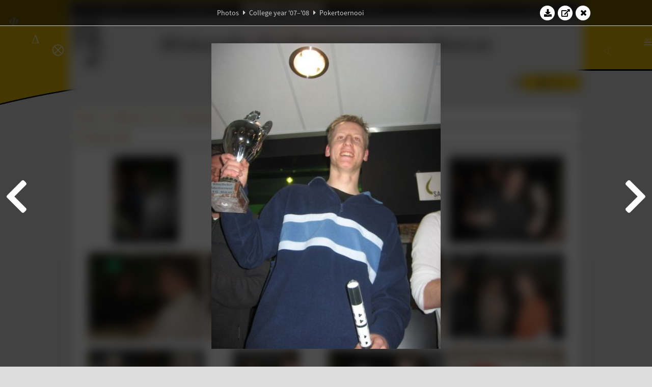

--- FILE ---
content_type: text/html; charset=UTF-8
request_url: https://www.abacus.utwente.nl/album/97-pokertoernooi/9186.html
body_size: 9410
content:
<!DOCTYPE html>
<html lang="en">
<head>
    <title>Pokertoernooi&mdash;W.S.G. Abacus</title>
    <meta charset="UTF-8">

    <meta name="application-name" content="W.S.G. Abacus">
    <meta name="msapplication-config" content="/browserconfig.xml">
    <meta name="msapplication-TileColor" content="#e6b800">
    <meta name="msapplication-TileImage" content="/build/images/logo144x144.cc22562d.png">
    <meta name="msapplication-navbutton-color" content="#e6b800">
    <meta name="theme-color" content="#E6B800">

    <meta name="apple-mobile-web-app-capable" content="yes">
    <meta name="apple-mobile-web-app-status-bar-style" content="black-translucent">

	    
                <link rel="prev" href="/album/97-pokertoernooi/9185.html" />        <link rel="prev" href="/album/97-pokertoernooi/9185.html" />    
    <link rel="apple-touch-icon" type="image/png" sizes="57x57" href="/build/images/apple-touch-icon-57x57.936bd1b5.png">
    <link rel="apple-touch-icon" type="image/png" sizes="60x60" href="/build/images/apple-touch-icon-60x60.547b6d1a.png">
    <link rel="apple-touch-icon" type="image/png" sizes="72x72" href="/build/images/apple-touch-icon-72x72.b627ac15.png">
    <link rel="apple-touch-icon" type="image/png" sizes="76x76" href="/build/images/apple-touch-icon-76x76.05ff57c1.png">
    <link rel="apple-touch-icon" type="image/png" sizes="114x114" href="/build/images/apple-touch-icon-114x114.11c8fd93.png">
    <link rel="apple-touch-icon" type="image/png" sizes="120x120" href="/build/images/apple-touch-icon-120x120.c9fdb4b0.png">
    <link rel="apple-touch-icon" type="image/png" sizes="144x144" href="/build/images/apple-touch-icon-144x144.0d9cb8fc.png">
    <link rel="apple-touch-icon" type="image/png" sizes="152x152" href="/build/images/apple-touch-icon-152x152.09d9833f.png">
    <link rel="apple-touch-icon" type="image/png" sizes="180x180" href="/build/images/apple-touch-icon-180x180.b1182a87.png">

    <link rel="icon" type="image/png" sizes="24x24" href="/build/images/logo24x24.0ca544da.png">
    <link rel="icon" type="image/png" sizes="32x32" href="/build/images/logo32x32.8f1b649b.png">
    <link rel="icon" type="image/png" sizes="48x48" href="/build/images/logo48x48.d36cf3e1.png">
    <link rel="icon" type="image/png" sizes="64x64" href="/build/images/logo64x64.958d5817.png">
    <link rel="icon" type="image/png" sizes="96x96" href="/build/images/logo96x96.56f03ebe.png">
    <link rel="icon" type="image/png" sizes="128x128" href="/build/images/logo128x128.b0867273.png">
    <link rel="icon" type="image/png" sizes="160x160" href="/build/images/logo160x160.b0d4da02.png">
    <link rel="icon" type="image/png" sizes="192x192" href="/build/images/logo192x192.f36d0dd4.png">
    <link rel="icon" type="image/png" sizes="194x194" href="/build/images/logo192x192.f36d0dd4.png">
    <link rel="icon" type="image/png" sizes="228x228" href="/build/images/logo228x228.72789462.png">
    <link rel="icon" type="image/png" sizes="16x16" href="/build/images/logo16x16.a597e110.png">
    <meta name="description" content="Website of Wiskundig studiegenootschap Abacus, study association of Applied Mathematics at the University of Twente."/>
    <meta name="keywords" content="abacus, wiskundig studiegenootschap, technische wiskunde, applied mathematics, ewi, universiteit twente, university of twente, wsg, boeken"/>
    <meta name="reply-to" content="board@abacus.utwente.nl">
    <meta name="web_author" content="W.S.G. Abacus">
    <meta name="viewport" content="width=device-width">
    <script type="application/ld+json">
    {
        "contactPoint": [{
            "@type": "ContactPoint",
            "telephone": "+31-53-489-3435",
            "contactType": ["office", "customer service"],
            "availableLanguage": ["English"]
        }]
    }
    </script>
    <script src="/build/79.a3110feb.js"></script><script src="/build/js/intro.e3765381.js"></script>
    
    
    <link href="/include/default_yellow.css" type="text/css" rel="stylesheet">    <link rel="stylesheet" href="/build/font-awesome.min.ae0de415.css">
    <link rel="stylesheet" href="/build/css/intro.c7c59451.css">
        
    <link rel="stylesheet" type="text/css" href="/include/album.css">
    <link rel="stylesheet" type="text/css" href="/include/album_photo_yellow.css?theme=yellow">
        
        
    
        <script type="text/javascript">
        var album_info = [{"num":0,"id":9172,"previous":null,"next":1,"url":"\/album\/97-pokertoernooi\/9172.html","albumlink":"\/album\/97-pokertoernooi#photo9172","rawalbumlink":"\/album\/97-pokertoernooi","toggle_visibility_url":"\/album\/9172\/toggle_public.html","download_photo":"\/album\/97-pokertoernooi\/download\/9172.jpg","photoAnchor":"#photo9172","photo":"\/album\/97-pokertoernooi\/9172.jpg","srcset":"\/album\/97-pokertoernooi\/9172.jpg 1x","photo_largest":"\/album\/97-pokertoernooi\/9172_largest.jpg","width":450,"height":600,"public":true,"isVideo":false},{"num":1,"id":9173,"previous":0,"next":2,"url":"\/album\/97-pokertoernooi\/9173.html","albumlink":"\/album\/97-pokertoernooi#photo9173","rawalbumlink":"\/album\/97-pokertoernooi","toggle_visibility_url":"\/album\/9173\/toggle_public.html","download_photo":"\/album\/97-pokertoernooi\/download\/9173.jpg","photoAnchor":"#photo9173","photo":"\/album\/97-pokertoernooi\/9173.jpg","srcset":"\/album\/97-pokertoernooi\/9173.jpg 1x","photo_largest":"\/album\/97-pokertoernooi\/9173_largest.jpg","width":450,"height":600,"public":true,"isVideo":false},{"num":2,"id":9174,"previous":1,"next":3,"url":"\/album\/97-pokertoernooi\/9174.html","albumlink":"\/album\/97-pokertoernooi#photo9174","rawalbumlink":"\/album\/97-pokertoernooi","toggle_visibility_url":"\/album\/9174\/toggle_public.html","download_photo":"\/album\/97-pokertoernooi\/download\/9174.jpg","photoAnchor":"#photo9174","photo":"\/album\/97-pokertoernooi\/9174.jpg","srcset":"\/album\/97-pokertoernooi\/9174.jpg 1x","photo_largest":"\/album\/97-pokertoernooi\/9174_largest.jpg","width":450,"height":600,"public":true,"isVideo":false},{"num":3,"id":9175,"previous":2,"next":4,"url":"\/album\/97-pokertoernooi\/9175.html","albumlink":"\/album\/97-pokertoernooi#photo9175","rawalbumlink":"\/album\/97-pokertoernooi","toggle_visibility_url":"\/album\/9175\/toggle_public.html","download_photo":"\/album\/97-pokertoernooi\/download\/9175.jpg","photoAnchor":"#photo9175","photo":"\/album\/97-pokertoernooi\/9175.jpg","srcset":"\/album\/97-pokertoernooi\/9175.jpg 1x","photo_largest":"\/album\/97-pokertoernooi\/9175_largest.jpg","width":600,"height":450,"public":true,"isVideo":false},{"num":4,"id":9176,"previous":3,"next":5,"url":"\/album\/97-pokertoernooi\/9176.html","albumlink":"\/album\/97-pokertoernooi#photo9176","rawalbumlink":"\/album\/97-pokertoernooi","toggle_visibility_url":"\/album\/9176\/toggle_public.html","download_photo":"\/album\/97-pokertoernooi\/download\/9176.jpg","photoAnchor":"#photo9176","photo":"\/album\/97-pokertoernooi\/9176.jpg","srcset":"\/album\/97-pokertoernooi\/9176.jpg 1x","photo_largest":"\/album\/97-pokertoernooi\/9176_largest.jpg","width":600,"height":450,"public":true,"isVideo":false},{"num":5,"id":9177,"previous":4,"next":6,"url":"\/album\/97-pokertoernooi\/9177.html","albumlink":"\/album\/97-pokertoernooi#photo9177","rawalbumlink":"\/album\/97-pokertoernooi","toggle_visibility_url":"\/album\/9177\/toggle_public.html","download_photo":"\/album\/97-pokertoernooi\/download\/9177.jpg","photoAnchor":"#photo9177","photo":"\/album\/97-pokertoernooi\/9177.jpg","srcset":"\/album\/97-pokertoernooi\/9177.jpg 1x","photo_largest":"\/album\/97-pokertoernooi\/9177_largest.jpg","width":600,"height":450,"public":true,"isVideo":false},{"num":6,"id":9178,"previous":5,"next":7,"url":"\/album\/97-pokertoernooi\/9178.html","albumlink":"\/album\/97-pokertoernooi#photo9178","rawalbumlink":"\/album\/97-pokertoernooi","toggle_visibility_url":"\/album\/9178\/toggle_public.html","download_photo":"\/album\/97-pokertoernooi\/download\/9178.jpg","photoAnchor":"#photo9178","photo":"\/album\/97-pokertoernooi\/9178.jpg","srcset":"\/album\/97-pokertoernooi\/9178.jpg 1x","photo_largest":"\/album\/97-pokertoernooi\/9178_largest.jpg","width":600,"height":450,"public":true,"isVideo":false},{"num":7,"id":9179,"previous":6,"next":8,"url":"\/album\/97-pokertoernooi\/9179.html","albumlink":"\/album\/97-pokertoernooi#photo9179","rawalbumlink":"\/album\/97-pokertoernooi","toggle_visibility_url":"\/album\/9179\/toggle_public.html","download_photo":"\/album\/97-pokertoernooi\/download\/9179.jpg","photoAnchor":"#photo9179","photo":"\/album\/97-pokertoernooi\/9179.jpg","srcset":"\/album\/97-pokertoernooi\/9179.jpg 1x","photo_largest":"\/album\/97-pokertoernooi\/9179_largest.jpg","width":600,"height":450,"public":true,"isVideo":false},{"num":8,"id":9180,"previous":7,"next":9,"url":"\/album\/97-pokertoernooi\/9180.html","albumlink":"\/album\/97-pokertoernooi#photo9180","rawalbumlink":"\/album\/97-pokertoernooi","toggle_visibility_url":"\/album\/9180\/toggle_public.html","download_photo":"\/album\/97-pokertoernooi\/download\/9180.jpg","photoAnchor":"#photo9180","photo":"\/album\/97-pokertoernooi\/9180.jpg","srcset":"\/album\/97-pokertoernooi\/9180.jpg 1x","photo_largest":"\/album\/97-pokertoernooi\/9180_largest.jpg","width":600,"height":450,"public":true,"isVideo":false},{"num":9,"id":9181,"previous":8,"next":10,"url":"\/album\/97-pokertoernooi\/9181.html","albumlink":"\/album\/97-pokertoernooi#photo9181","rawalbumlink":"\/album\/97-pokertoernooi","toggle_visibility_url":"\/album\/9181\/toggle_public.html","download_photo":"\/album\/97-pokertoernooi\/download\/9181.jpg","photoAnchor":"#photo9181","photo":"\/album\/97-pokertoernooi\/9181.jpg","srcset":"\/album\/97-pokertoernooi\/9181.jpg 1x","photo_largest":"\/album\/97-pokertoernooi\/9181_largest.jpg","width":450,"height":600,"public":true,"isVideo":false},{"num":10,"id":9182,"previous":9,"next":11,"url":"\/album\/97-pokertoernooi\/9182.html","albumlink":"\/album\/97-pokertoernooi#photo9182","rawalbumlink":"\/album\/97-pokertoernooi","toggle_visibility_url":"\/album\/9182\/toggle_public.html","download_photo":"\/album\/97-pokertoernooi\/download\/9182.jpg","photoAnchor":"#photo9182","photo":"\/album\/97-pokertoernooi\/9182.jpg","srcset":"\/album\/97-pokertoernooi\/9182.jpg 1x","photo_largest":"\/album\/97-pokertoernooi\/9182_largest.jpg","width":600,"height":450,"public":true,"isVideo":false},{"num":11,"id":9183,"previous":10,"next":12,"url":"\/album\/97-pokertoernooi\/9183.html","albumlink":"\/album\/97-pokertoernooi#photo9183","rawalbumlink":"\/album\/97-pokertoernooi","toggle_visibility_url":"\/album\/9183\/toggle_public.html","download_photo":"\/album\/97-pokertoernooi\/download\/9183.jpg","photoAnchor":"#photo9183","photo":"\/album\/97-pokertoernooi\/9183.jpg","srcset":"\/album\/97-pokertoernooi\/9183.jpg 1x","photo_largest":"\/album\/97-pokertoernooi\/9183_largest.jpg","width":600,"height":450,"public":true,"isVideo":false},{"num":12,"id":9184,"previous":11,"next":13,"url":"\/album\/97-pokertoernooi\/9184.html","albumlink":"\/album\/97-pokertoernooi#photo9184","rawalbumlink":"\/album\/97-pokertoernooi","toggle_visibility_url":"\/album\/9184\/toggle_public.html","download_photo":"\/album\/97-pokertoernooi\/download\/9184.jpg","photoAnchor":"#photo9184","photo":"\/album\/97-pokertoernooi\/9184.jpg","srcset":"\/album\/97-pokertoernooi\/9184.jpg 1x","photo_largest":"\/album\/97-pokertoernooi\/9184_largest.jpg","width":450,"height":600,"public":true,"isVideo":false},{"num":13,"id":9185,"previous":12,"next":14,"url":"\/album\/97-pokertoernooi\/9185.html","albumlink":"\/album\/97-pokertoernooi#photo9185","rawalbumlink":"\/album\/97-pokertoernooi","toggle_visibility_url":"\/album\/9185\/toggle_public.html","download_photo":"\/album\/97-pokertoernooi\/download\/9185.jpg","photoAnchor":"#photo9185","photo":"\/album\/97-pokertoernooi\/9185.jpg","srcset":"\/album\/97-pokertoernooi\/9185.jpg 1x","photo_largest":"\/album\/97-pokertoernooi\/9185_largest.jpg","width":450,"height":600,"public":true,"isVideo":false},{"num":14,"id":9186,"previous":13,"next":15,"url":"\/album\/97-pokertoernooi\/9186.html","albumlink":"\/album\/97-pokertoernooi#photo9186","rawalbumlink":"\/album\/97-pokertoernooi","toggle_visibility_url":"\/album\/9186\/toggle_public.html","download_photo":"\/album\/97-pokertoernooi\/download\/9186.jpg","photoAnchor":"#photo9186","photo":"\/album\/97-pokertoernooi\/9186.jpg","srcset":"\/album\/97-pokertoernooi\/9186.jpg 1x","photo_largest":"\/album\/97-pokertoernooi\/9186_largest.jpg","width":450,"height":600,"public":true,"isVideo":false},{"num":15,"id":9187,"previous":14,"next":16,"url":"\/album\/97-pokertoernooi\/9187.html","albumlink":"\/album\/97-pokertoernooi#photo9187","rawalbumlink":"\/album\/97-pokertoernooi","toggle_visibility_url":"\/album\/9187\/toggle_public.html","download_photo":"\/album\/97-pokertoernooi\/download\/9187.jpg","photoAnchor":"#photo9187","photo":"\/album\/97-pokertoernooi\/9187.jpg","srcset":"\/album\/97-pokertoernooi\/9187.jpg 1x","photo_largest":"\/album\/97-pokertoernooi\/9187_largest.jpg","width":600,"height":450,"public":true,"isVideo":false},{"num":16,"id":9188,"previous":15,"next":17,"url":"\/album\/97-pokertoernooi\/9188.html","albumlink":"\/album\/97-pokertoernooi#photo9188","rawalbumlink":"\/album\/97-pokertoernooi","toggle_visibility_url":"\/album\/9188\/toggle_public.html","download_photo":"\/album\/97-pokertoernooi\/download\/9188.jpg","photoAnchor":"#photo9188","photo":"\/album\/97-pokertoernooi\/9188.jpg","srcset":"\/album\/97-pokertoernooi\/9188.jpg 1x","photo_largest":"\/album\/97-pokertoernooi\/9188_largest.jpg","width":600,"height":450,"public":true,"isVideo":false},{"num":17,"id":9189,"previous":16,"next":18,"url":"\/album\/97-pokertoernooi\/9189.html","albumlink":"\/album\/97-pokertoernooi#photo9189","rawalbumlink":"\/album\/97-pokertoernooi","toggle_visibility_url":"\/album\/9189\/toggle_public.html","download_photo":"\/album\/97-pokertoernooi\/download\/9189.jpg","photoAnchor":"#photo9189","photo":"\/album\/97-pokertoernooi\/9189.jpg","srcset":"\/album\/97-pokertoernooi\/9189.jpg 1x","photo_largest":"\/album\/97-pokertoernooi\/9189_largest.jpg","width":600,"height":450,"public":true,"isVideo":false},{"num":18,"id":9190,"previous":17,"next":19,"url":"\/album\/97-pokertoernooi\/9190.html","albumlink":"\/album\/97-pokertoernooi#photo9190","rawalbumlink":"\/album\/97-pokertoernooi","toggle_visibility_url":"\/album\/9190\/toggle_public.html","download_photo":"\/album\/97-pokertoernooi\/download\/9190.jpg","photoAnchor":"#photo9190","photo":"\/album\/97-pokertoernooi\/9190.jpg","srcset":"\/album\/97-pokertoernooi\/9190.jpg 1x","photo_largest":"\/album\/97-pokertoernooi\/9190_largest.jpg","width":450,"height":600,"public":true,"isVideo":false},{"num":19,"id":9191,"previous":18,"next":20,"url":"\/album\/97-pokertoernooi\/9191.html","albumlink":"\/album\/97-pokertoernooi#photo9191","rawalbumlink":"\/album\/97-pokertoernooi","toggle_visibility_url":"\/album\/9191\/toggle_public.html","download_photo":"\/album\/97-pokertoernooi\/download\/9191.jpg","photoAnchor":"#photo9191","photo":"\/album\/97-pokertoernooi\/9191.jpg","srcset":"\/album\/97-pokertoernooi\/9191.jpg 1x","photo_largest":"\/album\/97-pokertoernooi\/9191_largest.jpg","width":600,"height":450,"public":true,"isVideo":false},{"num":20,"id":9192,"previous":19,"next":21,"url":"\/album\/97-pokertoernooi\/9192.html","albumlink":"\/album\/97-pokertoernooi#photo9192","rawalbumlink":"\/album\/97-pokertoernooi","toggle_visibility_url":"\/album\/9192\/toggle_public.html","download_photo":"\/album\/97-pokertoernooi\/download\/9192.jpg","photoAnchor":"#photo9192","photo":"\/album\/97-pokertoernooi\/9192.jpg","srcset":"\/album\/97-pokertoernooi\/9192.jpg 1x","photo_largest":"\/album\/97-pokertoernooi\/9192_largest.jpg","width":600,"height":450,"public":true,"isVideo":false},{"num":21,"id":9193,"previous":20,"next":22,"url":"\/album\/97-pokertoernooi\/9193.html","albumlink":"\/album\/97-pokertoernooi#photo9193","rawalbumlink":"\/album\/97-pokertoernooi","toggle_visibility_url":"\/album\/9193\/toggle_public.html","download_photo":"\/album\/97-pokertoernooi\/download\/9193.jpg","photoAnchor":"#photo9193","photo":"\/album\/97-pokertoernooi\/9193.jpg","srcset":"\/album\/97-pokertoernooi\/9193.jpg 1x","photo_largest":"\/album\/97-pokertoernooi\/9193_largest.jpg","width":600,"height":450,"public":true,"isVideo":false},{"num":22,"id":9194,"previous":21,"next":23,"url":"\/album\/97-pokertoernooi\/9194.html","albumlink":"\/album\/97-pokertoernooi#photo9194","rawalbumlink":"\/album\/97-pokertoernooi","toggle_visibility_url":"\/album\/9194\/toggle_public.html","download_photo":"\/album\/97-pokertoernooi\/download\/9194.jpg","photoAnchor":"#photo9194","photo":"\/album\/97-pokertoernooi\/9194.jpg","srcset":"\/album\/97-pokertoernooi\/9194.jpg 1x","photo_largest":"\/album\/97-pokertoernooi\/9194_largest.jpg","width":600,"height":450,"public":true,"isVideo":false},{"num":23,"id":9195,"previous":22,"next":24,"url":"\/album\/97-pokertoernooi\/9195.html","albumlink":"\/album\/97-pokertoernooi#photo9195","rawalbumlink":"\/album\/97-pokertoernooi","toggle_visibility_url":"\/album\/9195\/toggle_public.html","download_photo":"\/album\/97-pokertoernooi\/download\/9195.jpg","photoAnchor":"#photo9195","photo":"\/album\/97-pokertoernooi\/9195.jpg","srcset":"\/album\/97-pokertoernooi\/9195.jpg 1x","photo_largest":"\/album\/97-pokertoernooi\/9195_largest.jpg","width":450,"height":600,"public":true,"isVideo":false},{"num":24,"id":9196,"previous":23,"next":25,"url":"\/album\/97-pokertoernooi\/9196.html","albumlink":"\/album\/97-pokertoernooi#photo9196","rawalbumlink":"\/album\/97-pokertoernooi","toggle_visibility_url":"\/album\/9196\/toggle_public.html","download_photo":"\/album\/97-pokertoernooi\/download\/9196.jpg","photoAnchor":"#photo9196","photo":"\/album\/97-pokertoernooi\/9196.jpg","srcset":"\/album\/97-pokertoernooi\/9196.jpg 1x","photo_largest":"\/album\/97-pokertoernooi\/9196_largest.jpg","width":600,"height":450,"public":true,"isVideo":false},{"num":25,"id":9197,"previous":24,"next":26,"url":"\/album\/97-pokertoernooi\/9197.html","albumlink":"\/album\/97-pokertoernooi#photo9197","rawalbumlink":"\/album\/97-pokertoernooi","toggle_visibility_url":"\/album\/9197\/toggle_public.html","download_photo":"\/album\/97-pokertoernooi\/download\/9197.jpg","photoAnchor":"#photo9197","photo":"\/album\/97-pokertoernooi\/9197.jpg","srcset":"\/album\/97-pokertoernooi\/9197.jpg 1x","photo_largest":"\/album\/97-pokertoernooi\/9197_largest.jpg","width":600,"height":450,"public":true,"isVideo":false},{"num":26,"id":9198,"previous":25,"next":27,"url":"\/album\/97-pokertoernooi\/9198.html","albumlink":"\/album\/97-pokertoernooi#photo9198","rawalbumlink":"\/album\/97-pokertoernooi","toggle_visibility_url":"\/album\/9198\/toggle_public.html","download_photo":"\/album\/97-pokertoernooi\/download\/9198.jpg","photoAnchor":"#photo9198","photo":"\/album\/97-pokertoernooi\/9198.jpg","srcset":"\/album\/97-pokertoernooi\/9198.jpg 1x","photo_largest":"\/album\/97-pokertoernooi\/9198_largest.jpg","width":600,"height":450,"public":true,"isVideo":false},{"num":27,"id":9199,"previous":26,"next":28,"url":"\/album\/97-pokertoernooi\/9199.html","albumlink":"\/album\/97-pokertoernooi#photo9199","rawalbumlink":"\/album\/97-pokertoernooi","toggle_visibility_url":"\/album\/9199\/toggle_public.html","download_photo":"\/album\/97-pokertoernooi\/download\/9199.jpg","photoAnchor":"#photo9199","photo":"\/album\/97-pokertoernooi\/9199.jpg","srcset":"\/album\/97-pokertoernooi\/9199.jpg 1x","photo_largest":"\/album\/97-pokertoernooi\/9199_largest.jpg","width":600,"height":450,"public":true,"isVideo":false},{"num":28,"id":9200,"previous":27,"next":29,"url":"\/album\/97-pokertoernooi\/9200.html","albumlink":"\/album\/97-pokertoernooi#photo9200","rawalbumlink":"\/album\/97-pokertoernooi","toggle_visibility_url":"\/album\/9200\/toggle_public.html","download_photo":"\/album\/97-pokertoernooi\/download\/9200.jpg","photoAnchor":"#photo9200","photo":"\/album\/97-pokertoernooi\/9200.jpg","srcset":"\/album\/97-pokertoernooi\/9200.jpg 1x","photo_largest":"\/album\/97-pokertoernooi\/9200_largest.jpg","width":450,"height":600,"public":true,"isVideo":false},{"num":29,"id":9201,"previous":28,"next":30,"url":"\/album\/97-pokertoernooi\/9201.html","albumlink":"\/album\/97-pokertoernooi#photo9201","rawalbumlink":"\/album\/97-pokertoernooi","toggle_visibility_url":"\/album\/9201\/toggle_public.html","download_photo":"\/album\/97-pokertoernooi\/download\/9201.jpg","photoAnchor":"#photo9201","photo":"\/album\/97-pokertoernooi\/9201.jpg","srcset":"\/album\/97-pokertoernooi\/9201.jpg 1x","photo_largest":"\/album\/97-pokertoernooi\/9201_largest.jpg","width":600,"height":450,"public":true,"isVideo":false},{"num":30,"id":9202,"previous":29,"next":31,"url":"\/album\/97-pokertoernooi\/9202.html","albumlink":"\/album\/97-pokertoernooi#photo9202","rawalbumlink":"\/album\/97-pokertoernooi","toggle_visibility_url":"\/album\/9202\/toggle_public.html","download_photo":"\/album\/97-pokertoernooi\/download\/9202.jpg","photoAnchor":"#photo9202","photo":"\/album\/97-pokertoernooi\/9202.jpg","srcset":"\/album\/97-pokertoernooi\/9202.jpg 1x","photo_largest":"\/album\/97-pokertoernooi\/9202_largest.jpg","width":600,"height":450,"public":true,"isVideo":false},{"num":31,"id":9203,"previous":30,"next":32,"url":"\/album\/97-pokertoernooi\/9203.html","albumlink":"\/album\/97-pokertoernooi#photo9203","rawalbumlink":"\/album\/97-pokertoernooi","toggle_visibility_url":"\/album\/9203\/toggle_public.html","download_photo":"\/album\/97-pokertoernooi\/download\/9203.jpg","photoAnchor":"#photo9203","photo":"\/album\/97-pokertoernooi\/9203.jpg","srcset":"\/album\/97-pokertoernooi\/9203.jpg 1x","photo_largest":"\/album\/97-pokertoernooi\/9203_largest.jpg","width":450,"height":600,"public":true,"isVideo":false},{"num":32,"id":9204,"previous":31,"next":33,"url":"\/album\/97-pokertoernooi\/9204.html","albumlink":"\/album\/97-pokertoernooi#photo9204","rawalbumlink":"\/album\/97-pokertoernooi","toggle_visibility_url":"\/album\/9204\/toggle_public.html","download_photo":"\/album\/97-pokertoernooi\/download\/9204.jpg","photoAnchor":"#photo9204","photo":"\/album\/97-pokertoernooi\/9204.jpg","srcset":"\/album\/97-pokertoernooi\/9204.jpg 1x","photo_largest":"\/album\/97-pokertoernooi\/9204_largest.jpg","width":600,"height":450,"public":true,"isVideo":false},{"num":33,"id":9205,"previous":32,"next":34,"url":"\/album\/97-pokertoernooi\/9205.html","albumlink":"\/album\/97-pokertoernooi#photo9205","rawalbumlink":"\/album\/97-pokertoernooi","toggle_visibility_url":"\/album\/9205\/toggle_public.html","download_photo":"\/album\/97-pokertoernooi\/download\/9205.jpg","photoAnchor":"#photo9205","photo":"\/album\/97-pokertoernooi\/9205.jpg","srcset":"\/album\/97-pokertoernooi\/9205.jpg 1x","photo_largest":"\/album\/97-pokertoernooi\/9205_largest.jpg","width":600,"height":450,"public":true,"isVideo":false},{"num":34,"id":9206,"previous":33,"next":35,"url":"\/album\/97-pokertoernooi\/9206.html","albumlink":"\/album\/97-pokertoernooi#photo9206","rawalbumlink":"\/album\/97-pokertoernooi","toggle_visibility_url":"\/album\/9206\/toggle_public.html","download_photo":"\/album\/97-pokertoernooi\/download\/9206.jpg","photoAnchor":"#photo9206","photo":"\/album\/97-pokertoernooi\/9206.jpg","srcset":"\/album\/97-pokertoernooi\/9206.jpg 1x","photo_largest":"\/album\/97-pokertoernooi\/9206_largest.jpg","width":600,"height":450,"public":true,"isVideo":false},{"num":35,"id":9207,"previous":34,"next":36,"url":"\/album\/97-pokertoernooi\/9207.html","albumlink":"\/album\/97-pokertoernooi#photo9207","rawalbumlink":"\/album\/97-pokertoernooi","toggle_visibility_url":"\/album\/9207\/toggle_public.html","download_photo":"\/album\/97-pokertoernooi\/download\/9207.jpg","photoAnchor":"#photo9207","photo":"\/album\/97-pokertoernooi\/9207.jpg","srcset":"\/album\/97-pokertoernooi\/9207.jpg 1x","photo_largest":"\/album\/97-pokertoernooi\/9207_largest.jpg","width":600,"height":450,"public":true,"isVideo":false},{"num":36,"id":9208,"previous":35,"next":37,"url":"\/album\/97-pokertoernooi\/9208.html","albumlink":"\/album\/97-pokertoernooi#photo9208","rawalbumlink":"\/album\/97-pokertoernooi","toggle_visibility_url":"\/album\/9208\/toggle_public.html","download_photo":"\/album\/97-pokertoernooi\/download\/9208.jpg","photoAnchor":"#photo9208","photo":"\/album\/97-pokertoernooi\/9208.jpg","srcset":"\/album\/97-pokertoernooi\/9208.jpg 1x","photo_largest":"\/album\/97-pokertoernooi\/9208_largest.jpg","width":600,"height":450,"public":true,"isVideo":false},{"num":37,"id":9209,"previous":36,"next":38,"url":"\/album\/97-pokertoernooi\/9209.html","albumlink":"\/album\/97-pokertoernooi#photo9209","rawalbumlink":"\/album\/97-pokertoernooi","toggle_visibility_url":"\/album\/9209\/toggle_public.html","download_photo":"\/album\/97-pokertoernooi\/download\/9209.jpg","photoAnchor":"#photo9209","photo":"\/album\/97-pokertoernooi\/9209.jpg","srcset":"\/album\/97-pokertoernooi\/9209.jpg 1x","photo_largest":"\/album\/97-pokertoernooi\/9209_largest.jpg","width":450,"height":600,"public":true,"isVideo":false},{"num":38,"id":9210,"previous":37,"next":39,"url":"\/album\/97-pokertoernooi\/9210.html","albumlink":"\/album\/97-pokertoernooi#photo9210","rawalbumlink":"\/album\/97-pokertoernooi","toggle_visibility_url":"\/album\/9210\/toggle_public.html","download_photo":"\/album\/97-pokertoernooi\/download\/9210.jpg","photoAnchor":"#photo9210","photo":"\/album\/97-pokertoernooi\/9210.jpg","srcset":"\/album\/97-pokertoernooi\/9210.jpg 1x","photo_largest":"\/album\/97-pokertoernooi\/9210_largest.jpg","width":600,"height":450,"public":true,"isVideo":false},{"num":39,"id":9211,"previous":38,"next":40,"url":"\/album\/97-pokertoernooi\/9211.html","albumlink":"\/album\/97-pokertoernooi#photo9211","rawalbumlink":"\/album\/97-pokertoernooi","toggle_visibility_url":"\/album\/9211\/toggle_public.html","download_photo":"\/album\/97-pokertoernooi\/download\/9211.jpg","photoAnchor":"#photo9211","photo":"\/album\/97-pokertoernooi\/9211.jpg","srcset":"\/album\/97-pokertoernooi\/9211.jpg 1x","photo_largest":"\/album\/97-pokertoernooi\/9211_largest.jpg","width":450,"height":600,"public":true,"isVideo":false},{"num":40,"id":9212,"previous":39,"next":41,"url":"\/album\/97-pokertoernooi\/9212.html","albumlink":"\/album\/97-pokertoernooi#photo9212","rawalbumlink":"\/album\/97-pokertoernooi","toggle_visibility_url":"\/album\/9212\/toggle_public.html","download_photo":"\/album\/97-pokertoernooi\/download\/9212.jpg","photoAnchor":"#photo9212","photo":"\/album\/97-pokertoernooi\/9212.jpg","srcset":"\/album\/97-pokertoernooi\/9212.jpg 1x","photo_largest":"\/album\/97-pokertoernooi\/9212_largest.jpg","width":600,"height":450,"public":true,"isVideo":false},{"num":41,"id":9213,"previous":40,"next":42,"url":"\/album\/97-pokertoernooi\/9213.html","albumlink":"\/album\/97-pokertoernooi#photo9213","rawalbumlink":"\/album\/97-pokertoernooi","toggle_visibility_url":"\/album\/9213\/toggle_public.html","download_photo":"\/album\/97-pokertoernooi\/download\/9213.jpg","photoAnchor":"#photo9213","photo":"\/album\/97-pokertoernooi\/9213.jpg","srcset":"\/album\/97-pokertoernooi\/9213.jpg 1x","photo_largest":"\/album\/97-pokertoernooi\/9213_largest.jpg","width":600,"height":450,"public":true,"isVideo":false},{"num":42,"id":9214,"previous":41,"next":43,"url":"\/album\/97-pokertoernooi\/9214.html","albumlink":"\/album\/97-pokertoernooi#photo9214","rawalbumlink":"\/album\/97-pokertoernooi","toggle_visibility_url":"\/album\/9214\/toggle_public.html","download_photo":"\/album\/97-pokertoernooi\/download\/9214.jpg","photoAnchor":"#photo9214","photo":"\/album\/97-pokertoernooi\/9214.jpg","srcset":"\/album\/97-pokertoernooi\/9214.jpg 1x","photo_largest":"\/album\/97-pokertoernooi\/9214_largest.jpg","width":600,"height":450,"public":true,"isVideo":false},{"num":43,"id":9215,"previous":42,"next":44,"url":"\/album\/97-pokertoernooi\/9215.html","albumlink":"\/album\/97-pokertoernooi#photo9215","rawalbumlink":"\/album\/97-pokertoernooi","toggle_visibility_url":"\/album\/9215\/toggle_public.html","download_photo":"\/album\/97-pokertoernooi\/download\/9215.jpg","photoAnchor":"#photo9215","photo":"\/album\/97-pokertoernooi\/9215.jpg","srcset":"\/album\/97-pokertoernooi\/9215.jpg 1x","photo_largest":"\/album\/97-pokertoernooi\/9215_largest.jpg","width":600,"height":450,"public":true,"isVideo":false},{"num":44,"id":9216,"previous":43,"next":45,"url":"\/album\/97-pokertoernooi\/9216.html","albumlink":"\/album\/97-pokertoernooi#photo9216","rawalbumlink":"\/album\/97-pokertoernooi","toggle_visibility_url":"\/album\/9216\/toggle_public.html","download_photo":"\/album\/97-pokertoernooi\/download\/9216.jpg","photoAnchor":"#photo9216","photo":"\/album\/97-pokertoernooi\/9216.jpg","srcset":"\/album\/97-pokertoernooi\/9216.jpg 1x","photo_largest":"\/album\/97-pokertoernooi\/9216_largest.jpg","width":600,"height":450,"public":true,"isVideo":false},{"num":45,"id":9217,"previous":44,"next":46,"url":"\/album\/97-pokertoernooi\/9217.html","albumlink":"\/album\/97-pokertoernooi#photo9217","rawalbumlink":"\/album\/97-pokertoernooi","toggle_visibility_url":"\/album\/9217\/toggle_public.html","download_photo":"\/album\/97-pokertoernooi\/download\/9217.jpg","photoAnchor":"#photo9217","photo":"\/album\/97-pokertoernooi\/9217.jpg","srcset":"\/album\/97-pokertoernooi\/9217.jpg 1x","photo_largest":"\/album\/97-pokertoernooi\/9217_largest.jpg","width":600,"height":450,"public":true,"isVideo":false},{"num":46,"id":9218,"previous":45,"next":47,"url":"\/album\/97-pokertoernooi\/9218.html","albumlink":"\/album\/97-pokertoernooi#photo9218","rawalbumlink":"\/album\/97-pokertoernooi","toggle_visibility_url":"\/album\/9218\/toggle_public.html","download_photo":"\/album\/97-pokertoernooi\/download\/9218.jpg","photoAnchor":"#photo9218","photo":"\/album\/97-pokertoernooi\/9218.jpg","srcset":"\/album\/97-pokertoernooi\/9218.jpg 1x","photo_largest":"\/album\/97-pokertoernooi\/9218_largest.jpg","width":600,"height":450,"public":true,"isVideo":false},{"num":47,"id":9219,"previous":46,"next":48,"url":"\/album\/97-pokertoernooi\/9219.html","albumlink":"\/album\/97-pokertoernooi#photo9219","rawalbumlink":"\/album\/97-pokertoernooi","toggle_visibility_url":"\/album\/9219\/toggle_public.html","download_photo":"\/album\/97-pokertoernooi\/download\/9219.jpg","photoAnchor":"#photo9219","photo":"\/album\/97-pokertoernooi\/9219.jpg","srcset":"\/album\/97-pokertoernooi\/9219.jpg 1x","photo_largest":"\/album\/97-pokertoernooi\/9219_largest.jpg","width":450,"height":600,"public":true,"isVideo":false},{"num":48,"id":9220,"previous":47,"next":49,"url":"\/album\/97-pokertoernooi\/9220.html","albumlink":"\/album\/97-pokertoernooi#photo9220","rawalbumlink":"\/album\/97-pokertoernooi","toggle_visibility_url":"\/album\/9220\/toggle_public.html","download_photo":"\/album\/97-pokertoernooi\/download\/9220.jpg","photoAnchor":"#photo9220","photo":"\/album\/97-pokertoernooi\/9220.jpg","srcset":"\/album\/97-pokertoernooi\/9220.jpg 1x","photo_largest":"\/album\/97-pokertoernooi\/9220_largest.jpg","width":450,"height":600,"public":true,"isVideo":false},{"num":49,"id":9221,"previous":48,"next":50,"url":"\/album\/97-pokertoernooi\/9221.html","albumlink":"\/album\/97-pokertoernooi#photo9221","rawalbumlink":"\/album\/97-pokertoernooi","toggle_visibility_url":"\/album\/9221\/toggle_public.html","download_photo":"\/album\/97-pokertoernooi\/download\/9221.jpg","photoAnchor":"#photo9221","photo":"\/album\/97-pokertoernooi\/9221.jpg","srcset":"\/album\/97-pokertoernooi\/9221.jpg 1x","photo_largest":"\/album\/97-pokertoernooi\/9221_largest.jpg","width":450,"height":600,"public":true,"isVideo":false},{"num":50,"id":9222,"previous":49,"next":51,"url":"\/album\/97-pokertoernooi\/9222.html","albumlink":"\/album\/97-pokertoernooi#photo9222","rawalbumlink":"\/album\/97-pokertoernooi","toggle_visibility_url":"\/album\/9222\/toggle_public.html","download_photo":"\/album\/97-pokertoernooi\/download\/9222.jpg","photoAnchor":"#photo9222","photo":"\/album\/97-pokertoernooi\/9222.jpg","srcset":"\/album\/97-pokertoernooi\/9222.jpg 1x","photo_largest":"\/album\/97-pokertoernooi\/9222_largest.jpg","width":600,"height":450,"public":true,"isVideo":false},{"num":51,"id":9223,"previous":50,"next":52,"url":"\/album\/97-pokertoernooi\/9223.html","albumlink":"\/album\/97-pokertoernooi#photo9223","rawalbumlink":"\/album\/97-pokertoernooi","toggle_visibility_url":"\/album\/9223\/toggle_public.html","download_photo":"\/album\/97-pokertoernooi\/download\/9223.jpg","photoAnchor":"#photo9223","photo":"\/album\/97-pokertoernooi\/9223.jpg","srcset":"\/album\/97-pokertoernooi\/9223.jpg 1x","photo_largest":"\/album\/97-pokertoernooi\/9223_largest.jpg","width":600,"height":450,"public":true,"isVideo":false},{"num":52,"id":9224,"previous":51,"next":53,"url":"\/album\/97-pokertoernooi\/9224.html","albumlink":"\/album\/97-pokertoernooi#photo9224","rawalbumlink":"\/album\/97-pokertoernooi","toggle_visibility_url":"\/album\/9224\/toggle_public.html","download_photo":"\/album\/97-pokertoernooi\/download\/9224.jpg","photoAnchor":"#photo9224","photo":"\/album\/97-pokertoernooi\/9224.jpg","srcset":"\/album\/97-pokertoernooi\/9224.jpg 1x","photo_largest":"\/album\/97-pokertoernooi\/9224_largest.jpg","width":450,"height":600,"public":true,"isVideo":false},{"num":53,"id":9225,"previous":52,"next":54,"url":"\/album\/97-pokertoernooi\/9225.html","albumlink":"\/album\/97-pokertoernooi#photo9225","rawalbumlink":"\/album\/97-pokertoernooi","toggle_visibility_url":"\/album\/9225\/toggle_public.html","download_photo":"\/album\/97-pokertoernooi\/download\/9225.jpg","photoAnchor":"#photo9225","photo":"\/album\/97-pokertoernooi\/9225.jpg","srcset":"\/album\/97-pokertoernooi\/9225.jpg 1x","photo_largest":"\/album\/97-pokertoernooi\/9225_largest.jpg","width":600,"height":450,"public":true,"isVideo":false},{"num":54,"id":9226,"previous":53,"next":55,"url":"\/album\/97-pokertoernooi\/9226.html","albumlink":"\/album\/97-pokertoernooi#photo9226","rawalbumlink":"\/album\/97-pokertoernooi","toggle_visibility_url":"\/album\/9226\/toggle_public.html","download_photo":"\/album\/97-pokertoernooi\/download\/9226.jpg","photoAnchor":"#photo9226","photo":"\/album\/97-pokertoernooi\/9226.jpg","srcset":"\/album\/97-pokertoernooi\/9226.jpg 1x","photo_largest":"\/album\/97-pokertoernooi\/9226_largest.jpg","width":450,"height":600,"public":true,"isVideo":false},{"num":55,"id":9227,"previous":54,"next":56,"url":"\/album\/97-pokertoernooi\/9227.html","albumlink":"\/album\/97-pokertoernooi#photo9227","rawalbumlink":"\/album\/97-pokertoernooi","toggle_visibility_url":"\/album\/9227\/toggle_public.html","download_photo":"\/album\/97-pokertoernooi\/download\/9227.jpg","photoAnchor":"#photo9227","photo":"\/album\/97-pokertoernooi\/9227.jpg","srcset":"\/album\/97-pokertoernooi\/9227.jpg 1x","photo_largest":"\/album\/97-pokertoernooi\/9227_largest.jpg","width":450,"height":600,"public":true,"isVideo":false},{"num":56,"id":9228,"previous":55,"next":57,"url":"\/album\/97-pokertoernooi\/9228.html","albumlink":"\/album\/97-pokertoernooi#photo9228","rawalbumlink":"\/album\/97-pokertoernooi","toggle_visibility_url":"\/album\/9228\/toggle_public.html","download_photo":"\/album\/97-pokertoernooi\/download\/9228.jpg","photoAnchor":"#photo9228","photo":"\/album\/97-pokertoernooi\/9228.jpg","srcset":"\/album\/97-pokertoernooi\/9228.jpg 1x","photo_largest":"\/album\/97-pokertoernooi\/9228_largest.jpg","width":450,"height":600,"public":true,"isVideo":false},{"num":57,"id":9229,"previous":56,"next":null,"url":"\/album\/97-pokertoernooi\/9229.html","albumlink":"\/album\/97-pokertoernooi#photo9229","rawalbumlink":"\/album\/97-pokertoernooi","toggle_visibility_url":"\/album\/9229\/toggle_public.html","download_photo":"\/album\/97-pokertoernooi\/download\/9229.jpg","photoAnchor":"#photo9229","photo":"\/album\/97-pokertoernooi\/9229.jpg","srcset":"\/album\/97-pokertoernooi\/9229.jpg 1x","photo_largest":"\/album\/97-pokertoernooi\/9229_largest.jpg","width":600,"height":450,"public":true,"isVideo":false}];
                var current_info = album_info[14];
                var displayPhoto = true;
    </script>
    <script src="/build/runtime.0d883029.js"></script><script src="/build/721.4340aa8f.js"></script><script src="/build/522.2581130a.js"></script><script src="/build/592.40f20982.js"></script><script src="/build/85.2c3d9f50.js"></script><script src="/build/984.a2230062.js"></script><script src="/build/js/jquery.42d351c9.js"></script>
    <script src="/build/js/jquery.detect_swipe.761ff411.js"></script>
    <script type="text/javascript" src="/include/album_slideshow.js"></script>
    </head>

<body>
<div class="top-header"><div class="background"></div><svg width="1000" height="211" viewbox="0 0 1000 211" preserveaspectratio="none" id="flag-svg"><g transform="translate(0,-841.36214)"><path style="fill:#E6B800;fill-opacity:1;stroke:#000000;stroke-width:2.5;stroke-linecap:butt;stroke-linejoin:miter;stroke-miterlimit:4;stroke-dasharray:none;stroke-opacity:1" d="m -6.6470755,998.9613 c -0.2680358,-26.56394 -0.487341,-73.84233 -0.487341,-105.06309 l 0,-56.76498 153.5529665,0.49714 c 84.45414,0.27342 314.78357,0.49723 511.84319,0.49734 l 358.29036,2e-4 0,70.47066 0,70.47066 -206.38853,0.46297 c -209.51573,0.46999 -240.18766,0.82356 -303.62021,3.49981 -44.00714,1.8567 -116.29578,5.99969 -136.85843,7.84376 -2.42163,0.21718 -16.12581,1.40682 -30.45376,2.64365 -125.59514,10.84168 -235.74982,27.48028 -323.943498,48.93098 -10.8750813,2.645 -20.1496438,4.809 -20.6101347,4.809 -0.6134795,0 -0.9675247,-12.9091 -1.3246128,-48.2981 z"></path></g></svg><svg width="100%" id="flag-characters"><text  x="1.202%"  y="10.700%" class="symbol" style="animation-delay: 0.920s">𝜱</text><text  x="4.670%"  y="48.900%" class="symbol" style="animation-delay: 0.260s">Δ</text><text  x="7.791%"  y="70.300%" class="symbol" style="animation-delay: 1.020s">⨂</text><text  x="12.094%"  y="11.000%" class="symbol" style="animation-delay: -9.220s">∅</text><text  x="15.775%"  y="89.300%" class="symbol" style="animation-delay: -5.440s">≼</text><text  x="17.291%"  y="54.300%" class="symbol" style="animation-delay: -9.400s">⫸</text><text  x="22.849%"  y="47.500%" class="symbol" style="animation-delay: 6.660s">ℝ</text><text  x="25.108%"  y="22.100%" class="symbol" style="animation-delay: 7.740s">Γ</text><text  x="29.428%"  y="53.000%" class="symbol" style="animation-delay: -3.640s">∈</text><text  x="31.477%"  y="23.000%" class="symbol" style="animation-delay: -2.180s">Ξ</text><text  x="34.538%"  y="36.000%" class="symbol" style="animation-delay: 3.400s">∑</text><text  x="38.401%"  y="96.300%" class="symbol" style="animation-delay: 4.380s">Ψ</text><text  x="42.072%"  y="39.000%" class="symbol" style="animation-delay: -2.380s">β</text><text  x="45.418%"  y="55.300%" class="symbol" style="animation-delay: -9.580s">α</text><text  x="47.881%"  y="93.100%" class="symbol" style="animation-delay: -4.480s">Θ</text><text  x="52.604%"  y="11.800%" class="symbol" style="animation-delay: -8.120s">π</text><text  x="55.035%"  y="48.500%" class="symbol" style="animation-delay: 7.600s">ℚ</text><text  x="57.938%"  y="92.400%" class="symbol" style="animation-delay: 7.560s">∃</text><text  x="60.787%"  y="10.100%" class="symbol" style="animation-delay: -3.800s">ξ</text><text  x="65.750%"  y="95.400%" class="symbol" style="animation-delay: -2.680s">∀</text><text  x="68.758%"  y="74.300%" class="symbol" style="animation-delay: -3.540s">∂</text><text  x="71.599%"  y="30.600%" class="symbol" style="animation-delay: -5.380s">√</text><text  x="75.013%"  y="36.800%" class="symbol" style="animation-delay: 9.080s">∾</text><text  x="77.731%"  y="94.100%" class="symbol" style="animation-delay: 9.340s">∮</text><text  x="81.149%"  y="93.500%" class="symbol" style="animation-delay: 9.520s">⊆</text><text  x="84.995%"  y="76.600%" class="symbol" style="animation-delay: -1.920s">⊻</text><text  x="87.551%"  y="97.900%" class="symbol" style="animation-delay: -5.060s">ℵ</text><text  x="92.572%"  y="74.100%" class="symbol" style="animation-delay: 3.400s">∢</text><text  x="94.393%"  y="65.900%" class="symbol" style="animation-delay: -9.420s">∞</text><text  x="98.843%"  y="57.100%" class="symbol" style="animation-delay: 0.000s">≝</text></svg></div><div id="body" class="hidden"><header class="header"><a href="/"><img class="logo" src="/build/images/logo_94.f4eb0961.png" srcset="/build/images/logo_94.f4eb0961.png 1x, /build/images/logo_188.f1a0407f.png 2x" alt="Abacus-logo"></a><div class="overlay"><div id="flag"><a href="/"><span id="flag_text">Wiskundig Studiegenootschap<span class="abacus-text"> Abacus</span></span><span id="flag_text_mobile">W.S.G. Abacus</span></a></div><div id="top_login"><span class="login-button"><div style="display:flex; align-items: center; justify-content: center" ><a href = "/login"><span class="fas fa-question-circle"></span></a><div style="width:5px"></div><form action="/login_surf" method="post" class="login-form"><button type="submit" class="submit" name="submit"><span style="margin: 0 auto;" class="fas fa-user fa-icon" alt="Log in:"></span> Log in          </button></form></div></span></div></div><input type="checkbox" id="checkbox_menu_mobile"><label for="checkbox_menu_mobile" id="button_menu_mobile" class="hamburger"><span></span><span></span><span></span><span></span></label><div id="menubar"><div id="menu"><a href="/">Home</a><div class="menu-dropdown-container"><a id="56vo" href="/association/"
                    class="menu-dropdown-toggle">
                    Association                    <span class="fas fa-caret-down"></span></a><div class="menu-dropdown"><a href="/association/">About</a><a href="/board/current.html">Board</a><a href="/committee/">Committees</a><a href="/calendar">Calendar</a></div></div><a href="/association/" class="mobile-only">Association</a><a href="/board/current.html" class="mobile-only">Board</a><a href="/committee/" class="mobile-only">Committees</a><a href="/calendar" class="mobile-only">Calendar</a><a href="/album/" id="menuselected">Photos</a><a href="/partner/" >Partners</a><div class="menu-dropdown-container"><a id="56vo" href="/education/"
                    class="menu-dropdown-toggle">
                    Education                    <span class="fas fa-caret-down"></span></a><div class="menu-dropdown"><a href="/education/">About</a><a href="/education/book_sale/">Book sales</a><a href="/education/contact/">Contact persons</a><a href="/exam/">Exams</a></div></div><a href="/education/" class="mobile-only">Education</a><a href="/education/book_sale/" class="mobile-only">Book sales</a><a href="/education/contact/" class="mobile-only">Educational contacts</a><a href="/exam/" class="mobile-only">Exams</a><a href="/contact.html">Contact</a><div class="mobile-spacer"></div><span class="mobile-only" style="height: 40px;"><span class="login-button"><div style="display:flex; align-items: center; justify-content: center" ><a href = "/login"><span class="fas fa-question-circle"></span></a><div style="width:5px"></div><form action="/login_surf" method="post" class="login-form"><button type="submit" class="submit" name="submit"><span style="margin: 0 auto;" class="fas fa-user fa-icon" alt="Log in:"></span> Log in          </button></form></div></span></span></div></div><div class="clear"></div></header>
    <div id="main">
        <h1><a href="/album/">Photos</a>
<span class="fas fa-caret-right"></span>
<a href="/album/year_2007.html">College year '07–'08</a>
<span class="fas fa-caret-right"></span>
Pokertoernooi
</h1>


<h1>13 February 2008</h1>
<div class="container thumb-container">
<div class="image_thumb"><a id="photo9172" href="/album/97-pokertoernooi/9172.html" data-id="9172"><img class="photo" src="/album/97-pokertoernooi/thumb_9172.jpg" srcset="/album/97-pokertoernooi/thumb_9172.jpg 1x, /album/97-pokertoernooi/thumb_9172_2x.jpg 2x"></a></div><div class="image_thumb"><a id="photo9173" href="/album/97-pokertoernooi/9173.html" data-id="9173"><img class="photo" src="/album/97-pokertoernooi/thumb_9173.jpg" srcset="/album/97-pokertoernooi/thumb_9173.jpg 1x, /album/97-pokertoernooi/thumb_9173_2x.jpg 2x"></a></div><div class="image_thumb"><a id="photo9174" href="/album/97-pokertoernooi/9174.html" data-id="9174"><img class="photo" src="/album/97-pokertoernooi/thumb_9174.jpg" srcset="/album/97-pokertoernooi/thumb_9174.jpg 1x, /album/97-pokertoernooi/thumb_9174_2x.jpg 2x"></a></div><div class="image_thumb"><a id="photo9175" href="/album/97-pokertoernooi/9175.html" data-id="9175"><img class="photo" src="/album/97-pokertoernooi/thumb_9175.jpg" srcset="/album/97-pokertoernooi/thumb_9175.jpg 1x, /album/97-pokertoernooi/thumb_9175_2x.jpg 2x"></a></div><div class="image_thumb"><a id="photo9176" href="/album/97-pokertoernooi/9176.html" data-id="9176"><img class="photo" src="/album/97-pokertoernooi/thumb_9176.jpg" srcset="/album/97-pokertoernooi/thumb_9176.jpg 1x, /album/97-pokertoernooi/thumb_9176_2x.jpg 2x"></a></div><div class="image_thumb"><a id="photo9177" href="/album/97-pokertoernooi/9177.html" data-id="9177"><img class="photo" src="/album/97-pokertoernooi/thumb_9177.jpg" srcset="/album/97-pokertoernooi/thumb_9177.jpg 1x, /album/97-pokertoernooi/thumb_9177_2x.jpg 2x"></a></div><div class="image_thumb"><a id="photo9178" href="/album/97-pokertoernooi/9178.html" data-id="9178"><img class="photo" src="/album/97-pokertoernooi/thumb_9178.jpg" srcset="/album/97-pokertoernooi/thumb_9178.jpg 1x, /album/97-pokertoernooi/thumb_9178_2x.jpg 2x"></a></div><div class="image_thumb"><a id="photo9179" href="/album/97-pokertoernooi/9179.html" data-id="9179"><img class="photo" src="/album/97-pokertoernooi/thumb_9179.jpg" srcset="/album/97-pokertoernooi/thumb_9179.jpg 1x, /album/97-pokertoernooi/thumb_9179_2x.jpg 2x"></a></div><div class="image_thumb"><a id="photo9180" href="/album/97-pokertoernooi/9180.html" data-id="9180"><img class="photo" src="/album/97-pokertoernooi/thumb_9180.jpg" srcset="/album/97-pokertoernooi/thumb_9180.jpg 1x, /album/97-pokertoernooi/thumb_9180_2x.jpg 2x"></a></div><div class="image_thumb"><a id="photo9181" href="/album/97-pokertoernooi/9181.html" data-id="9181"><img class="photo" src="/album/97-pokertoernooi/thumb_9181.jpg" srcset="/album/97-pokertoernooi/thumb_9181.jpg 1x, /album/97-pokertoernooi/thumb_9181_2x.jpg 2x"></a></div><div class="image_thumb"><a id="photo9182" href="/album/97-pokertoernooi/9182.html" data-id="9182"><img class="photo" src="/album/97-pokertoernooi/thumb_9182.jpg" srcset="/album/97-pokertoernooi/thumb_9182.jpg 1x, /album/97-pokertoernooi/thumb_9182_2x.jpg 2x"></a></div><div class="image_thumb"><a id="photo9183" href="/album/97-pokertoernooi/9183.html" data-id="9183"><img class="photo" src="/album/97-pokertoernooi/thumb_9183.jpg" srcset="/album/97-pokertoernooi/thumb_9183.jpg 1x, /album/97-pokertoernooi/thumb_9183_2x.jpg 2x"></a></div><div class="image_thumb"><a id="photo9184" href="/album/97-pokertoernooi/9184.html" data-id="9184"><img class="photo" src="/album/97-pokertoernooi/thumb_9184.jpg" srcset="/album/97-pokertoernooi/thumb_9184.jpg 1x, /album/97-pokertoernooi/thumb_9184_2x.jpg 2x"></a></div><div class="image_thumb"><a id="photo9185" href="/album/97-pokertoernooi/9185.html" data-id="9185"><img class="photo" src="/album/97-pokertoernooi/thumb_9185.jpg" srcset="/album/97-pokertoernooi/thumb_9185.jpg 1x, /album/97-pokertoernooi/thumb_9185_2x.jpg 2x"></a></div><div class="image_thumb"><a id="photo9186" href="/album/97-pokertoernooi/9186.html" data-id="9186"><img class="photo" src="/album/97-pokertoernooi/thumb_9186.jpg" srcset="/album/97-pokertoernooi/thumb_9186.jpg 1x, /album/97-pokertoernooi/thumb_9186_2x.jpg 2x"></a></div><div class="image_thumb"><a id="photo9187" href="/album/97-pokertoernooi/9187.html" data-id="9187"><img class="photo" src="/album/97-pokertoernooi/thumb_9187.jpg" srcset="/album/97-pokertoernooi/thumb_9187.jpg 1x, /album/97-pokertoernooi/thumb_9187_2x.jpg 2x"></a></div><div class="image_thumb"><a id="photo9188" href="/album/97-pokertoernooi/9188.html" data-id="9188"><img class="photo" src="/album/97-pokertoernooi/thumb_9188.jpg" srcset="/album/97-pokertoernooi/thumb_9188.jpg 1x, /album/97-pokertoernooi/thumb_9188_2x.jpg 2x"></a></div><div class="image_thumb"><a id="photo9189" href="/album/97-pokertoernooi/9189.html" data-id="9189"><img class="photo" src="/album/97-pokertoernooi/thumb_9189.jpg" srcset="/album/97-pokertoernooi/thumb_9189.jpg 1x, /album/97-pokertoernooi/thumb_9189_2x.jpg 2x"></a></div><div class="image_thumb"><a id="photo9190" href="/album/97-pokertoernooi/9190.html" data-id="9190"><img class="photo" src="/album/97-pokertoernooi/thumb_9190.jpg" srcset="/album/97-pokertoernooi/thumb_9190.jpg 1x, /album/97-pokertoernooi/thumb_9190_2x.jpg 2x"></a></div><div class="image_thumb"><a id="photo9191" href="/album/97-pokertoernooi/9191.html" data-id="9191"><img class="photo" src="/album/97-pokertoernooi/thumb_9191.jpg" srcset="/album/97-pokertoernooi/thumb_9191.jpg 1x, /album/97-pokertoernooi/thumb_9191_2x.jpg 2x"></a></div><div class="image_thumb"><a id="photo9192" href="/album/97-pokertoernooi/9192.html" data-id="9192"><img class="photo" src="/album/97-pokertoernooi/thumb_9192.jpg" srcset="/album/97-pokertoernooi/thumb_9192.jpg 1x, /album/97-pokertoernooi/thumb_9192_2x.jpg 2x"></a></div><div class="image_thumb"><a id="photo9193" href="/album/97-pokertoernooi/9193.html" data-id="9193"><img class="photo" src="/album/97-pokertoernooi/thumb_9193.jpg" srcset="/album/97-pokertoernooi/thumb_9193.jpg 1x, /album/97-pokertoernooi/thumb_9193_2x.jpg 2x"></a></div><div class="image_thumb"><a id="photo9194" href="/album/97-pokertoernooi/9194.html" data-id="9194"><img class="photo" src="/album/97-pokertoernooi/thumb_9194.jpg" srcset="/album/97-pokertoernooi/thumb_9194.jpg 1x, /album/97-pokertoernooi/thumb_9194_2x.jpg 2x"></a></div><div class="image_thumb"><a id="photo9195" href="/album/97-pokertoernooi/9195.html" data-id="9195"><img class="photo" src="/album/97-pokertoernooi/thumb_9195.jpg" srcset="/album/97-pokertoernooi/thumb_9195.jpg 1x, /album/97-pokertoernooi/thumb_9195_2x.jpg 2x"></a></div><div class="image_thumb"><a id="photo9196" href="/album/97-pokertoernooi/9196.html" data-id="9196"><img class="photo" src="/album/97-pokertoernooi/thumb_9196.jpg" srcset="/album/97-pokertoernooi/thumb_9196.jpg 1x, /album/97-pokertoernooi/thumb_9196_2x.jpg 2x"></a></div><div class="image_thumb"><a id="photo9197" href="/album/97-pokertoernooi/9197.html" data-id="9197"><img class="photo" src="/album/97-pokertoernooi/thumb_9197.jpg" srcset="/album/97-pokertoernooi/thumb_9197.jpg 1x, /album/97-pokertoernooi/thumb_9197_2x.jpg 2x"></a></div><div class="image_thumb"><a id="photo9198" href="/album/97-pokertoernooi/9198.html" data-id="9198"><img class="photo" src="/album/97-pokertoernooi/thumb_9198.jpg" srcset="/album/97-pokertoernooi/thumb_9198.jpg 1x, /album/97-pokertoernooi/thumb_9198_2x.jpg 2x"></a></div><div class="image_thumb"><a id="photo9199" href="/album/97-pokertoernooi/9199.html" data-id="9199"><img class="photo" src="/album/97-pokertoernooi/thumb_9199.jpg" srcset="/album/97-pokertoernooi/thumb_9199.jpg 1x, /album/97-pokertoernooi/thumb_9199_2x.jpg 2x"></a></div><div class="image_thumb"><a id="photo9200" href="/album/97-pokertoernooi/9200.html" data-id="9200"><img class="photo" src="/album/97-pokertoernooi/thumb_9200.jpg" srcset="/album/97-pokertoernooi/thumb_9200.jpg 1x, /album/97-pokertoernooi/thumb_9200_2x.jpg 2x"></a></div><div class="image_thumb"><a id="photo9201" href="/album/97-pokertoernooi/9201.html" data-id="9201"><img class="photo" src="/album/97-pokertoernooi/thumb_9201.jpg" srcset="/album/97-pokertoernooi/thumb_9201.jpg 1x, /album/97-pokertoernooi/thumb_9201_2x.jpg 2x"></a></div><div class="image_thumb"><a id="photo9202" href="/album/97-pokertoernooi/9202.html" data-id="9202"><img class="photo" src="/album/97-pokertoernooi/thumb_9202.jpg" srcset="/album/97-pokertoernooi/thumb_9202.jpg 1x, /album/97-pokertoernooi/thumb_9202_2x.jpg 2x"></a></div><div class="image_thumb"><a id="photo9203" href="/album/97-pokertoernooi/9203.html" data-id="9203"><img class="photo" src="/album/97-pokertoernooi/thumb_9203.jpg" srcset="/album/97-pokertoernooi/thumb_9203.jpg 1x, /album/97-pokertoernooi/thumb_9203_2x.jpg 2x"></a></div><div class="image_thumb"><a id="photo9204" href="/album/97-pokertoernooi/9204.html" data-id="9204"><img class="photo" src="/album/97-pokertoernooi/thumb_9204.jpg" srcset="/album/97-pokertoernooi/thumb_9204.jpg 1x, /album/97-pokertoernooi/thumb_9204_2x.jpg 2x"></a></div><div class="image_thumb"><a id="photo9205" href="/album/97-pokertoernooi/9205.html" data-id="9205"><img class="photo" src="/album/97-pokertoernooi/thumb_9205.jpg" srcset="/album/97-pokertoernooi/thumb_9205.jpg 1x, /album/97-pokertoernooi/thumb_9205_2x.jpg 2x"></a></div><div class="image_thumb"><a id="photo9206" href="/album/97-pokertoernooi/9206.html" data-id="9206"><img class="photo" src="/album/97-pokertoernooi/thumb_9206.jpg" srcset="/album/97-pokertoernooi/thumb_9206.jpg 1x, /album/97-pokertoernooi/thumb_9206_2x.jpg 2x"></a></div><div class="image_thumb"><a id="photo9207" href="/album/97-pokertoernooi/9207.html" data-id="9207"><img class="photo" src="/album/97-pokertoernooi/thumb_9207.jpg" srcset="/album/97-pokertoernooi/thumb_9207.jpg 1x, /album/97-pokertoernooi/thumb_9207_2x.jpg 2x"></a></div><div class="image_thumb"><a id="photo9208" href="/album/97-pokertoernooi/9208.html" data-id="9208"><img class="photo" src="/album/97-pokertoernooi/thumb_9208.jpg" srcset="/album/97-pokertoernooi/thumb_9208.jpg 1x, /album/97-pokertoernooi/thumb_9208_2x.jpg 2x"></a></div><div class="image_thumb"><a id="photo9209" href="/album/97-pokertoernooi/9209.html" data-id="9209"><img class="photo" src="/album/97-pokertoernooi/thumb_9209.jpg" srcset="/album/97-pokertoernooi/thumb_9209.jpg 1x, /album/97-pokertoernooi/thumb_9209_2x.jpg 2x"></a></div><div class="image_thumb"><a id="photo9210" href="/album/97-pokertoernooi/9210.html" data-id="9210"><img class="photo" src="/album/97-pokertoernooi/thumb_9210.jpg" srcset="/album/97-pokertoernooi/thumb_9210.jpg 1x, /album/97-pokertoernooi/thumb_9210_2x.jpg 2x"></a></div><div class="image_thumb"><a id="photo9211" href="/album/97-pokertoernooi/9211.html" data-id="9211"><img class="photo" src="/album/97-pokertoernooi/thumb_9211.jpg" srcset="/album/97-pokertoernooi/thumb_9211.jpg 1x, /album/97-pokertoernooi/thumb_9211_2x.jpg 2x"></a></div><div class="image_thumb"><a id="photo9212" href="/album/97-pokertoernooi/9212.html" data-id="9212"><img class="photo" src="/album/97-pokertoernooi/thumb_9212.jpg" srcset="/album/97-pokertoernooi/thumb_9212.jpg 1x, /album/97-pokertoernooi/thumb_9212_2x.jpg 2x"></a></div><div class="image_thumb"><a id="photo9213" href="/album/97-pokertoernooi/9213.html" data-id="9213"><img class="photo" src="/album/97-pokertoernooi/thumb_9213.jpg" srcset="/album/97-pokertoernooi/thumb_9213.jpg 1x, /album/97-pokertoernooi/thumb_9213_2x.jpg 2x"></a></div><div class="image_thumb"><a id="photo9214" href="/album/97-pokertoernooi/9214.html" data-id="9214"><img class="photo" src="/album/97-pokertoernooi/thumb_9214.jpg" srcset="/album/97-pokertoernooi/thumb_9214.jpg 1x, /album/97-pokertoernooi/thumb_9214_2x.jpg 2x"></a></div><div class="image_thumb"><a id="photo9215" href="/album/97-pokertoernooi/9215.html" data-id="9215"><img class="photo" src="/album/97-pokertoernooi/thumb_9215.jpg" srcset="/album/97-pokertoernooi/thumb_9215.jpg 1x, /album/97-pokertoernooi/thumb_9215_2x.jpg 2x"></a></div><div class="image_thumb"><a id="photo9216" href="/album/97-pokertoernooi/9216.html" data-id="9216"><img class="photo" src="/album/97-pokertoernooi/thumb_9216.jpg" srcset="/album/97-pokertoernooi/thumb_9216.jpg 1x, /album/97-pokertoernooi/thumb_9216_2x.jpg 2x"></a></div><div class="image_thumb"><a id="photo9217" href="/album/97-pokertoernooi/9217.html" data-id="9217"><img class="photo" src="/album/97-pokertoernooi/thumb_9217.jpg" srcset="/album/97-pokertoernooi/thumb_9217.jpg 1x, /album/97-pokertoernooi/thumb_9217_2x.jpg 2x"></a></div><div class="image_thumb"><a id="photo9218" href="/album/97-pokertoernooi/9218.html" data-id="9218"><img class="photo" src="/album/97-pokertoernooi/thumb_9218.jpg" srcset="/album/97-pokertoernooi/thumb_9218.jpg 1x, /album/97-pokertoernooi/thumb_9218_2x.jpg 2x"></a></div><div class="image_thumb"><a id="photo9219" href="/album/97-pokertoernooi/9219.html" data-id="9219"><img class="photo" src="/album/97-pokertoernooi/thumb_9219.jpg" srcset="/album/97-pokertoernooi/thumb_9219.jpg 1x, /album/97-pokertoernooi/thumb_9219_2x.jpg 2x"></a></div><div class="image_thumb"><a id="photo9220" href="/album/97-pokertoernooi/9220.html" data-id="9220"><img class="photo" src="/album/97-pokertoernooi/thumb_9220.jpg" srcset="/album/97-pokertoernooi/thumb_9220.jpg 1x, /album/97-pokertoernooi/thumb_9220_2x.jpg 2x"></a></div><div class="image_thumb"><a id="photo9221" href="/album/97-pokertoernooi/9221.html" data-id="9221"><img class="photo" src="/album/97-pokertoernooi/thumb_9221.jpg" srcset="/album/97-pokertoernooi/thumb_9221.jpg 1x, /album/97-pokertoernooi/thumb_9221_2x.jpg 2x"></a></div><div class="image_thumb"><a id="photo9222" href="/album/97-pokertoernooi/9222.html" data-id="9222"><img class="photo" src="/album/97-pokertoernooi/thumb_9222.jpg" srcset="/album/97-pokertoernooi/thumb_9222.jpg 1x, /album/97-pokertoernooi/thumb_9222_2x.jpg 2x"></a></div><div class="image_thumb"><a id="photo9223" href="/album/97-pokertoernooi/9223.html" data-id="9223"><img class="photo" src="/album/97-pokertoernooi/thumb_9223.jpg" srcset="/album/97-pokertoernooi/thumb_9223.jpg 1x, /album/97-pokertoernooi/thumb_9223_2x.jpg 2x"></a></div><div class="image_thumb"><a id="photo9224" href="/album/97-pokertoernooi/9224.html" data-id="9224"><img class="photo" src="/album/97-pokertoernooi/thumb_9224.jpg" srcset="/album/97-pokertoernooi/thumb_9224.jpg 1x, /album/97-pokertoernooi/thumb_9224_2x.jpg 2x"></a></div><div class="image_thumb"><a id="photo9225" href="/album/97-pokertoernooi/9225.html" data-id="9225"><img class="photo" src="/album/97-pokertoernooi/thumb_9225.jpg" srcset="/album/97-pokertoernooi/thumb_9225.jpg 1x, /album/97-pokertoernooi/thumb_9225_2x.jpg 2x"></a></div><div class="image_thumb"><a id="photo9226" href="/album/97-pokertoernooi/9226.html" data-id="9226"><img class="photo" src="/album/97-pokertoernooi/thumb_9226.jpg" srcset="/album/97-pokertoernooi/thumb_9226.jpg 1x, /album/97-pokertoernooi/thumb_9226_2x.jpg 2x"></a></div><div class="image_thumb"><a id="photo9227" href="/album/97-pokertoernooi/9227.html" data-id="9227"><img class="photo" src="/album/97-pokertoernooi/thumb_9227.jpg" srcset="/album/97-pokertoernooi/thumb_9227.jpg 1x, /album/97-pokertoernooi/thumb_9227_2x.jpg 2x"></a></div><div class="image_thumb"><a id="photo9228" href="/album/97-pokertoernooi/9228.html" data-id="9228"><img class="photo" src="/album/97-pokertoernooi/thumb_9228.jpg" srcset="/album/97-pokertoernooi/thumb_9228.jpg 1x, /album/97-pokertoernooi/thumb_9228_2x.jpg 2x"></a></div><div class="image_thumb"><a id="photo9229" href="/album/97-pokertoernooi/9229.html" data-id="9229"><img class="photo" src="/album/97-pokertoernooi/thumb_9229.jpg" srcset="/album/97-pokertoernooi/thumb_9229.jpg 1x, /album/97-pokertoernooi/thumb_9229_2x.jpg 2x"></a></div></div>
        <div class="clear"></div>
    </div>
</div><div style="clear:both;"><footer class="main-footer bg-dark text-white py-3 mt-3"><div class="container"><div class="row vcard"><div class="column"><strong><a class="org url text-white" href="/contact.html"><span class="green">W.S.G. Abacus</span></a></strong><br><span class="adr"><span class="extended-address">Zilverling E203</span><br><span class="street-address">Drienerlolaan 5</span><br><span class="postal-code">7522NB </span><span class="locality">Enschede</span><br></span></div><div class="column"><span class="fas fa-clock fa-fw"></span>&nbsp;&nbsp;Monday-Friday, 08:30-16:30<br><span class="fab fa-whatsapp fa-fw"></span>&nbsp;&nbsp;<a class="tel text-white" href="https://wa.me/31612936987">
                        +31 (0)6 1293 6987
                    </a><br><span class="fas fa-phone fa-fw"></span>&nbsp;&nbsp;<a class="tel text-white" href="tel:+31534893435">
                        +31 (0)53 489 3435
                    </a><br><span class="fas fa-envelope fa-fw"></span>&nbsp;&nbsp;
                    <a class="email text-white" href="mailto:board@abacus.utwente.nl">board@abacus.utwente.nl</a></div><div class="column"><a class="text-white url" href="https://www.youtube.com/@w.s.g.abacus/" target="_blank"><i class="fab fa-fw fa-youtube" aria-hidden="true"></i>&nbsp;&nbsp;YouTube
                    </a><br><a class="text-white url" href="https://www.linkedin.com/company/wsgabacus/" target="_blank"><i class="fab fa-fw fa-linkedin" aria-hidden="true"></i>&nbsp;&nbsp;LinkedIn
                    </a><br><a class="text-white url" href="https://www.instagram.com/wsgabacus/" target="_blank"><i class="fab fa-fw fa-instagram" aria-hidden="true"></i>&nbsp;&nbsp;Instagram
                    </a><br><a class="text-white url" href="/privacy.html" target="_blank"><i class="fas fa-user-secret" aria-hidden="true"></i>&nbsp;&nbsp;Privacy Policy
                    </a><br></div><div class="column"><div class="partner_banner"><a href="https://www.davinciderivatives.com/"><img src="/upload/partner/45.png" srcset="/upload/partner/45.png 1x" alt="Partner: Da Vinci"></a></div></div></div><p class="text-center mt-3 mb-2"><sub>
                    &copy; 2026 W.S.G Abacus.
                </sub></p></div></footer></div>
    



<script src="/js/headroom.min.js"></script>
<script type="application/javascript">
    var myElement = document.querySelector("header");
    var headroom  = new Headroom(myElement);
    headroom.init();
</script>
<div id="popupcontent" class="active">
    <div id="titlebar">
        <div id="title">
            <div id="title_buttons">
                <a id="close" href="/album/97-pokertoernooi#photo9186" title="Close"><span class="fa-stack"><span class="fas fa-circle fa-stack-2x"></span><span class="fas fa-times fa-stack-1x icon-foreground"></span></span></a>
                                    <a id="viewNewTab" href="/album/97-pokertoernooi/9186_largest.jpg" title="View this photo in a new tab" target="_blank"><span class="fa-stack"><span class="fas fa-circle fa-stack-2x"></span><span class="fas fa-external-link-alt fa-stack-1x icon-foreground"></span></span></a>
                    <a id="download" href="/album/97-pokertoernooi/download/9186.jpg" title="Download this photo" target="_self"><span class="fa-stack"><span class="fas fa-circle fa-stack-2x"></span><span class="fas fa-download fa-stack-1x icon-foreground"></span></span></a>
                                            </div>
            <div id="title_text">
                <a href="/album/">Photos</a>
                <span class="fas fa-caret-right"></span>
                <a href="/album/year_2007.html">College year '07–'08</a>
                <span class="fas fa-caret-right"></span>
                <a id="albumlink" href="/album/97-pokertoernooi#photo9186">Pokertoernooi</a>
            </div>
        </div>
    </div>
    <div id="photo_box">
        <div id="photo">
                            <img id="photo_img" src="/album/97-pokertoernooi/9186.jpg" srcset="/album/97-pokertoernooi/9186.jpg 1x" width="450" height="600" alt="Pokertoernooi">
                        <a id="previous" href="/album/97-pokertoernooi/9185.html">
                <span class="fas fa-chevron-left" alt="previous"></span>
            </a>
            <a id="next" href="/album/97-pokertoernooi/9187.html">
                <span class="fas fa-chevron-right" alt="next"></span>
            </a>
        </div>
    </div>
</div>

</body>
</html>
